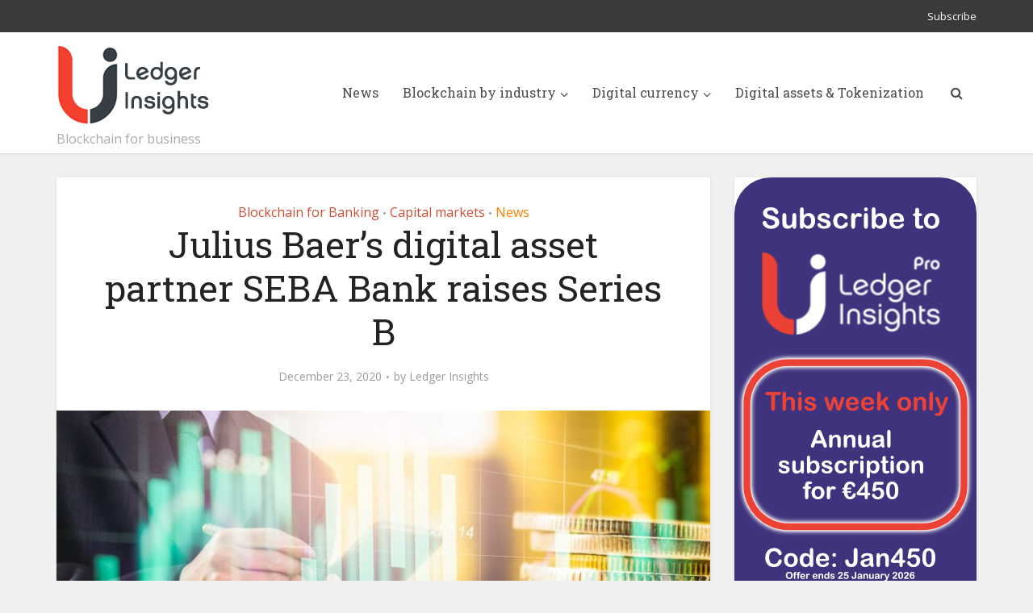

--- FILE ---
content_type: text/html; charset=UTF-8
request_url: https://www.ledgerinsights.com/julius-baer-digital-asset-partner-seba-bank-raises-series-b/
body_size: 14191
content:
<!DOCTYPE html>
<html lang="en-US" class="no-js no-svg">

<head>

<meta http-equiv="Content-Type" content="text/html; charset=UTF-8" />
<meta name="viewport" content="user-scalable=yes, width=device-width, initial-scale=1.0, maximum-scale=1, minimum-scale=1">
<link rel="profile" href="https://gmpg.org/xfn/11" />
<!-- Google Tag Manager -->
<script>(function(w,d,s,l,i){w[l]=w[l]||[];w[l].push({'gtm.start':
new Date().getTime(),event:'gtm.js'});var f=d.getElementsByTagName(s)[0],
j=d.createElement(s),dl=l!='dataLayer'?'&l='+l:'';j.async=true;j.src=
'https://www.googletagmanager.com/gtm.js?id='+i+dl;f.parentNode.insertBefore(j,f);
})(window,document,'script','dataLayer','GTM-W7SMZ5Q');</script>
<!-- End Google Tag Manager -->

<meta name='robots' content='index, follow, max-image-preview:large, max-snippet:-1, max-video-preview:-1' />

	<!-- This site is optimized with the Yoast SEO plugin v26.7 - https://yoast.com/wordpress/plugins/seo/ -->
	<title>Julius Baer&#039;s digital asset partner SEBA Bank raises Series B - Ledger Insights - blockchain for enterprise</title>
	<meta name="description" content="Yesterday Switzerland&#039;s SEBA Bank&nbsp;announced&nbsp;it had closed its Series B funding. The digital asset bank previously partnered with Swiss private" />
	<link rel="canonical" href="https://www.ledgerinsights.com/julius-baer-digital-asset-partner-seba-bank-raises-series-b/" />
	<meta property="og:locale" content="en_US" />
	<meta property="og:type" content="article" />
	<meta property="og:title" content="Julius Baer&#039;s digital asset partner SEBA Bank raises Series B - Ledger Insights - blockchain for enterprise" />
	<meta property="og:description" content="Yesterday Switzerland&#039;s SEBA Bank&nbsp;announced&nbsp;it had closed its Series B funding. The digital asset bank previously partnered with Swiss private" />
	<meta property="og:url" content="https://www.ledgerinsights.com/julius-baer-digital-asset-partner-seba-bank-raises-series-b/" />
	<meta property="og:site_name" content="Ledger Insights - blockchain for enterprise" />
	<meta property="article:published_time" content="2020-12-23T18:48:43+00:00" />
	<meta property="article:modified_time" content="2020-12-23T18:48:44+00:00" />
	<meta property="og:image" content="https://www.ledgerinsights.com/wp-content/uploads/2020/12/digital-assets.2.jpg" />
	<meta property="og:image:width" content="850" />
	<meta property="og:image:height" content="550" />
	<meta property="og:image:type" content="image/jpeg" />
	<meta name="author" content="Ledger Insights" />
	<meta name="twitter:card" content="summary_large_image" />
	<meta name="twitter:creator" content="@LedgerInsights" />
	<meta name="twitter:site" content="@LedgerInsights" />
	<meta name="twitter:label1" content="Written by" />
	<meta name="twitter:data1" content="Ledger Insights" />
	<meta name="twitter:label2" content="Est. reading time" />
	<meta name="twitter:data2" content="2 minutes" />
	<script type="application/ld+json" class="yoast-schema-graph">{"@context":"https://schema.org","@graph":[{"@type":"Article","@id":"https://www.ledgerinsights.com/julius-baer-digital-asset-partner-seba-bank-raises-series-b/#article","isPartOf":{"@id":"https://www.ledgerinsights.com/julius-baer-digital-asset-partner-seba-bank-raises-series-b/"},"author":{"name":"Ledger Insights","@id":"https://www.ledgerinsights.com/#/schema/person/4a0bc2226855b3c05bd4ac1f546a846c"},"headline":"Julius Baer&#8217;s digital asset partner SEBA Bank raises Series B","datePublished":"2020-12-23T18:48:43+00:00","dateModified":"2020-12-23T18:48:44+00:00","mainEntityOfPage":{"@id":"https://www.ledgerinsights.com/julius-baer-digital-asset-partner-seba-bank-raises-series-b/"},"wordCount":327,"publisher":{"@id":"https://www.ledgerinsights.com/#organization"},"image":{"@id":"https://www.ledgerinsights.com/julius-baer-digital-asset-partner-seba-bank-raises-series-b/#primaryimage"},"thumbnailUrl":"https://www.ledgerinsights.com/wp-content/uploads/2020/12/digital-assets.2.jpg","keywords":["digital assets","SEBA","Switzerland","tokenized shares","venture capital"],"articleSection":["Blockchain for Banking","Capital markets","News"],"inLanguage":"en-US","copyrightYear":"2020","copyrightHolder":{"@id":"https://www.ledgerinsights.com/#organization"}},{"@type":"WebPage","@id":"https://www.ledgerinsights.com/julius-baer-digital-asset-partner-seba-bank-raises-series-b/","url":"https://www.ledgerinsights.com/julius-baer-digital-asset-partner-seba-bank-raises-series-b/","name":"Julius Baer's digital asset partner SEBA Bank raises Series B - Ledger Insights - blockchain for enterprise","isPartOf":{"@id":"https://www.ledgerinsights.com/#website"},"primaryImageOfPage":{"@id":"https://www.ledgerinsights.com/julius-baer-digital-asset-partner-seba-bank-raises-series-b/#primaryimage"},"image":{"@id":"https://www.ledgerinsights.com/julius-baer-digital-asset-partner-seba-bank-raises-series-b/#primaryimage"},"thumbnailUrl":"https://www.ledgerinsights.com/wp-content/uploads/2020/12/digital-assets.2.jpg","datePublished":"2020-12-23T18:48:43+00:00","dateModified":"2020-12-23T18:48:44+00:00","description":"Yesterday Switzerland's SEBA Bank&nbsp;announced&nbsp;it had closed its Series B funding. The digital asset bank previously partnered with Swiss private","breadcrumb":{"@id":"https://www.ledgerinsights.com/julius-baer-digital-asset-partner-seba-bank-raises-series-b/#breadcrumb"},"inLanguage":"en-US","potentialAction":[{"@type":"ReadAction","target":["https://www.ledgerinsights.com/julius-baer-digital-asset-partner-seba-bank-raises-series-b/"]}]},{"@type":"ImageObject","inLanguage":"en-US","@id":"https://www.ledgerinsights.com/julius-baer-digital-asset-partner-seba-bank-raises-series-b/#primaryimage","url":"https://www.ledgerinsights.com/wp-content/uploads/2020/12/digital-assets.2.jpg","contentUrl":"https://www.ledgerinsights.com/wp-content/uploads/2020/12/digital-assets.2.jpg","width":850,"height":550,"caption":"digital assets"},{"@type":"BreadcrumbList","@id":"https://www.ledgerinsights.com/julius-baer-digital-asset-partner-seba-bank-raises-series-b/#breadcrumb","itemListElement":[{"@type":"ListItem","position":1,"name":"Home","item":"https://ledgerinsights.com/"},{"@type":"ListItem","position":2,"name":"News","item":"https://www.ledgerinsights.com/news/"},{"@type":"ListItem","position":3,"name":"Julius Baer&#8217;s digital asset partner SEBA Bank raises Series B"}]},{"@type":"WebSite","@id":"https://www.ledgerinsights.com/#website","url":"https://www.ledgerinsights.com/","name":"Ledger Insights - blockchain for enterprise","description":"Blockchain for business","publisher":{"@id":"https://www.ledgerinsights.com/#organization"},"potentialAction":[{"@type":"SearchAction","target":{"@type":"EntryPoint","urlTemplate":"https://www.ledgerinsights.com/?s={search_term_string}"},"query-input":{"@type":"PropertyValueSpecification","valueRequired":true,"valueName":"search_term_string"}}],"inLanguage":"en-US"},{"@type":"Organization","@id":"https://www.ledgerinsights.com/#organization","name":"Ledger Insights","url":"https://www.ledgerinsights.com/","logo":{"@type":"ImageObject","inLanguage":"en-US","@id":"https://www.ledgerinsights.com/#/schema/logo/image/","url":"https://www.ledgerinsights.com/wp-content/uploads/2018/01/LI-notagline2-1.png","contentUrl":"https://www.ledgerinsights.com/wp-content/uploads/2018/01/LI-notagline2-1.png","width":190,"height":100,"caption":"Ledger Insights"},"image":{"@id":"https://www.ledgerinsights.com/#/schema/logo/image/"},"sameAs":["https://x.com/LedgerInsights"]},{"@type":"Person","@id":"https://www.ledgerinsights.com/#/schema/person/4a0bc2226855b3c05bd4ac1f546a846c","name":"Ledger Insights","image":{"@type":"ImageObject","inLanguage":"en-US","@id":"https://www.ledgerinsights.com/#/schema/person/image/","url":"https://secure.gravatar.com/avatar/005e8ab43a67f9d24818de5b9d2c6b050159880f12b8f3e09a2e403ee86c2fc8?s=96&d=mm&r=g","contentUrl":"https://secure.gravatar.com/avatar/005e8ab43a67f9d24818de5b9d2c6b050159880f12b8f3e09a2e403ee86c2fc8?s=96&d=mm&r=g","caption":"Ledger Insights"},"url":"https://www.ledgerinsights.com/author/staff1/"}]}</script>
	<!-- / Yoast SEO plugin. -->


<link rel='dns-prefetch' href='//fonts.googleapis.com' />
<link rel="alternate" type="application/rss+xml" title="Ledger Insights - blockchain for enterprise &raquo; Feed" href="https://www.ledgerinsights.com/feed/" />
<link rel="alternate" type="application/rss+xml" title="Ledger Insights - blockchain for enterprise &raquo; Comments Feed" href="https://www.ledgerinsights.com/comments/feed/" />
<link rel="alternate" title="oEmbed (JSON)" type="application/json+oembed" href="https://www.ledgerinsights.com/wp-json/oembed/1.0/embed?url=https%3A%2F%2Fwww.ledgerinsights.com%2Fjulius-baer-digital-asset-partner-seba-bank-raises-series-b%2F" />
<link rel="alternate" title="oEmbed (XML)" type="text/xml+oembed" href="https://www.ledgerinsights.com/wp-json/oembed/1.0/embed?url=https%3A%2F%2Fwww.ledgerinsights.com%2Fjulius-baer-digital-asset-partner-seba-bank-raises-series-b%2F&#038;format=xml" />
<style id='wp-img-auto-sizes-contain-inline-css' type='text/css'>
img:is([sizes=auto i],[sizes^="auto," i]){contain-intrinsic-size:3000px 1500px}
/*# sourceURL=wp-img-auto-sizes-contain-inline-css */
</style>
<style id='wp-block-library-inline-css' type='text/css'>
:root{--wp-block-synced-color:#7a00df;--wp-block-synced-color--rgb:122,0,223;--wp-bound-block-color:var(--wp-block-synced-color);--wp-editor-canvas-background:#ddd;--wp-admin-theme-color:#007cba;--wp-admin-theme-color--rgb:0,124,186;--wp-admin-theme-color-darker-10:#006ba1;--wp-admin-theme-color-darker-10--rgb:0,107,160.5;--wp-admin-theme-color-darker-20:#005a87;--wp-admin-theme-color-darker-20--rgb:0,90,135;--wp-admin-border-width-focus:2px}@media (min-resolution:192dpi){:root{--wp-admin-border-width-focus:1.5px}}.wp-element-button{cursor:pointer}:root .has-very-light-gray-background-color{background-color:#eee}:root .has-very-dark-gray-background-color{background-color:#313131}:root .has-very-light-gray-color{color:#eee}:root .has-very-dark-gray-color{color:#313131}:root .has-vivid-green-cyan-to-vivid-cyan-blue-gradient-background{background:linear-gradient(135deg,#00d084,#0693e3)}:root .has-purple-crush-gradient-background{background:linear-gradient(135deg,#34e2e4,#4721fb 50%,#ab1dfe)}:root .has-hazy-dawn-gradient-background{background:linear-gradient(135deg,#faaca8,#dad0ec)}:root .has-subdued-olive-gradient-background{background:linear-gradient(135deg,#fafae1,#67a671)}:root .has-atomic-cream-gradient-background{background:linear-gradient(135deg,#fdd79a,#004a59)}:root .has-nightshade-gradient-background{background:linear-gradient(135deg,#330968,#31cdcf)}:root .has-midnight-gradient-background{background:linear-gradient(135deg,#020381,#2874fc)}:root{--wp--preset--font-size--normal:16px;--wp--preset--font-size--huge:42px}.has-regular-font-size{font-size:1em}.has-larger-font-size{font-size:2.625em}.has-normal-font-size{font-size:var(--wp--preset--font-size--normal)}.has-huge-font-size{font-size:var(--wp--preset--font-size--huge)}.has-text-align-center{text-align:center}.has-text-align-left{text-align:left}.has-text-align-right{text-align:right}.has-fit-text{white-space:nowrap!important}#end-resizable-editor-section{display:none}.aligncenter{clear:both}.items-justified-left{justify-content:flex-start}.items-justified-center{justify-content:center}.items-justified-right{justify-content:flex-end}.items-justified-space-between{justify-content:space-between}.screen-reader-text{border:0;clip-path:inset(50%);height:1px;margin:-1px;overflow:hidden;padding:0;position:absolute;width:1px;word-wrap:normal!important}.screen-reader-text:focus{background-color:#ddd;clip-path:none;color:#444;display:block;font-size:1em;height:auto;left:5px;line-height:normal;padding:15px 23px 14px;text-decoration:none;top:5px;width:auto;z-index:100000}html :where(.has-border-color){border-style:solid}html :where([style*=border-top-color]){border-top-style:solid}html :where([style*=border-right-color]){border-right-style:solid}html :where([style*=border-bottom-color]){border-bottom-style:solid}html :where([style*=border-left-color]){border-left-style:solid}html :where([style*=border-width]){border-style:solid}html :where([style*=border-top-width]){border-top-style:solid}html :where([style*=border-right-width]){border-right-style:solid}html :where([style*=border-bottom-width]){border-bottom-style:solid}html :where([style*=border-left-width]){border-left-style:solid}html :where(img[class*=wp-image-]){height:auto;max-width:100%}:where(figure){margin:0 0 1em}html :where(.is-position-sticky){--wp-admin--admin-bar--position-offset:var(--wp-admin--admin-bar--height,0px)}@media screen and (max-width:600px){html :where(.is-position-sticky){--wp-admin--admin-bar--position-offset:0px}}

/*# sourceURL=wp-block-library-inline-css */
</style><style id='wp-block-image-inline-css' type='text/css'>
.wp-block-image>a,.wp-block-image>figure>a{display:inline-block}.wp-block-image img{box-sizing:border-box;height:auto;max-width:100%;vertical-align:bottom}@media not (prefers-reduced-motion){.wp-block-image img.hide{visibility:hidden}.wp-block-image img.show{animation:show-content-image .4s}}.wp-block-image[style*=border-radius] img,.wp-block-image[style*=border-radius]>a{border-radius:inherit}.wp-block-image.has-custom-border img{box-sizing:border-box}.wp-block-image.aligncenter{text-align:center}.wp-block-image.alignfull>a,.wp-block-image.alignwide>a{width:100%}.wp-block-image.alignfull img,.wp-block-image.alignwide img{height:auto;width:100%}.wp-block-image .aligncenter,.wp-block-image .alignleft,.wp-block-image .alignright,.wp-block-image.aligncenter,.wp-block-image.alignleft,.wp-block-image.alignright{display:table}.wp-block-image .aligncenter>figcaption,.wp-block-image .alignleft>figcaption,.wp-block-image .alignright>figcaption,.wp-block-image.aligncenter>figcaption,.wp-block-image.alignleft>figcaption,.wp-block-image.alignright>figcaption{caption-side:bottom;display:table-caption}.wp-block-image .alignleft{float:left;margin:.5em 1em .5em 0}.wp-block-image .alignright{float:right;margin:.5em 0 .5em 1em}.wp-block-image .aligncenter{margin-left:auto;margin-right:auto}.wp-block-image :where(figcaption){margin-bottom:1em;margin-top:.5em}.wp-block-image.is-style-circle-mask img{border-radius:9999px}@supports ((-webkit-mask-image:none) or (mask-image:none)) or (-webkit-mask-image:none){.wp-block-image.is-style-circle-mask img{border-radius:0;-webkit-mask-image:url('data:image/svg+xml;utf8,<svg viewBox="0 0 100 100" xmlns="http://www.w3.org/2000/svg"><circle cx="50" cy="50" r="50"/></svg>');mask-image:url('data:image/svg+xml;utf8,<svg viewBox="0 0 100 100" xmlns="http://www.w3.org/2000/svg"><circle cx="50" cy="50" r="50"/></svg>');mask-mode:alpha;-webkit-mask-position:center;mask-position:center;-webkit-mask-repeat:no-repeat;mask-repeat:no-repeat;-webkit-mask-size:contain;mask-size:contain}}:root :where(.wp-block-image.is-style-rounded img,.wp-block-image .is-style-rounded img){border-radius:9999px}.wp-block-image figure{margin:0}.wp-lightbox-container{display:flex;flex-direction:column;position:relative}.wp-lightbox-container img{cursor:zoom-in}.wp-lightbox-container img:hover+button{opacity:1}.wp-lightbox-container button{align-items:center;backdrop-filter:blur(16px) saturate(180%);background-color:#5a5a5a40;border:none;border-radius:4px;cursor:zoom-in;display:flex;height:20px;justify-content:center;opacity:0;padding:0;position:absolute;right:16px;text-align:center;top:16px;width:20px;z-index:100}@media not (prefers-reduced-motion){.wp-lightbox-container button{transition:opacity .2s ease}}.wp-lightbox-container button:focus-visible{outline:3px auto #5a5a5a40;outline:3px auto -webkit-focus-ring-color;outline-offset:3px}.wp-lightbox-container button:hover{cursor:pointer;opacity:1}.wp-lightbox-container button:focus{opacity:1}.wp-lightbox-container button:focus,.wp-lightbox-container button:hover,.wp-lightbox-container button:not(:hover):not(:active):not(.has-background){background-color:#5a5a5a40;border:none}.wp-lightbox-overlay{box-sizing:border-box;cursor:zoom-out;height:100vh;left:0;overflow:hidden;position:fixed;top:0;visibility:hidden;width:100%;z-index:100000}.wp-lightbox-overlay .close-button{align-items:center;cursor:pointer;display:flex;justify-content:center;min-height:40px;min-width:40px;padding:0;position:absolute;right:calc(env(safe-area-inset-right) + 16px);top:calc(env(safe-area-inset-top) + 16px);z-index:5000000}.wp-lightbox-overlay .close-button:focus,.wp-lightbox-overlay .close-button:hover,.wp-lightbox-overlay .close-button:not(:hover):not(:active):not(.has-background){background:none;border:none}.wp-lightbox-overlay .lightbox-image-container{height:var(--wp--lightbox-container-height);left:50%;overflow:hidden;position:absolute;top:50%;transform:translate(-50%,-50%);transform-origin:top left;width:var(--wp--lightbox-container-width);z-index:9999999999}.wp-lightbox-overlay .wp-block-image{align-items:center;box-sizing:border-box;display:flex;height:100%;justify-content:center;margin:0;position:relative;transform-origin:0 0;width:100%;z-index:3000000}.wp-lightbox-overlay .wp-block-image img{height:var(--wp--lightbox-image-height);min-height:var(--wp--lightbox-image-height);min-width:var(--wp--lightbox-image-width);width:var(--wp--lightbox-image-width)}.wp-lightbox-overlay .wp-block-image figcaption{display:none}.wp-lightbox-overlay button{background:none;border:none}.wp-lightbox-overlay .scrim{background-color:#fff;height:100%;opacity:.9;position:absolute;width:100%;z-index:2000000}.wp-lightbox-overlay.active{visibility:visible}@media not (prefers-reduced-motion){.wp-lightbox-overlay.active{animation:turn-on-visibility .25s both}.wp-lightbox-overlay.active img{animation:turn-on-visibility .35s both}.wp-lightbox-overlay.show-closing-animation:not(.active){animation:turn-off-visibility .35s both}.wp-lightbox-overlay.show-closing-animation:not(.active) img{animation:turn-off-visibility .25s both}.wp-lightbox-overlay.zoom.active{animation:none;opacity:1;visibility:visible}.wp-lightbox-overlay.zoom.active .lightbox-image-container{animation:lightbox-zoom-in .4s}.wp-lightbox-overlay.zoom.active .lightbox-image-container img{animation:none}.wp-lightbox-overlay.zoom.active .scrim{animation:turn-on-visibility .4s forwards}.wp-lightbox-overlay.zoom.show-closing-animation:not(.active){animation:none}.wp-lightbox-overlay.zoom.show-closing-animation:not(.active) .lightbox-image-container{animation:lightbox-zoom-out .4s}.wp-lightbox-overlay.zoom.show-closing-animation:not(.active) .lightbox-image-container img{animation:none}.wp-lightbox-overlay.zoom.show-closing-animation:not(.active) .scrim{animation:turn-off-visibility .4s forwards}}@keyframes show-content-image{0%{visibility:hidden}99%{visibility:hidden}to{visibility:visible}}@keyframes turn-on-visibility{0%{opacity:0}to{opacity:1}}@keyframes turn-off-visibility{0%{opacity:1;visibility:visible}99%{opacity:0;visibility:visible}to{opacity:0;visibility:hidden}}@keyframes lightbox-zoom-in{0%{transform:translate(calc((-100vw + var(--wp--lightbox-scrollbar-width))/2 + var(--wp--lightbox-initial-left-position)),calc(-50vh + var(--wp--lightbox-initial-top-position))) scale(var(--wp--lightbox-scale))}to{transform:translate(-50%,-50%) scale(1)}}@keyframes lightbox-zoom-out{0%{transform:translate(-50%,-50%) scale(1);visibility:visible}99%{visibility:visible}to{transform:translate(calc((-100vw + var(--wp--lightbox-scrollbar-width))/2 + var(--wp--lightbox-initial-left-position)),calc(-50vh + var(--wp--lightbox-initial-top-position))) scale(var(--wp--lightbox-scale));visibility:hidden}}
/*# sourceURL=https://www.ledgerinsights.com/wp-includes/blocks/image/style.min.css */
</style>
<style id='wp-block-columns-inline-css' type='text/css'>
.wp-block-columns{box-sizing:border-box;display:flex;flex-wrap:wrap!important}@media (min-width:782px){.wp-block-columns{flex-wrap:nowrap!important}}.wp-block-columns{align-items:normal!important}.wp-block-columns.are-vertically-aligned-top{align-items:flex-start}.wp-block-columns.are-vertically-aligned-center{align-items:center}.wp-block-columns.are-vertically-aligned-bottom{align-items:flex-end}@media (max-width:781px){.wp-block-columns:not(.is-not-stacked-on-mobile)>.wp-block-column{flex-basis:100%!important}}@media (min-width:782px){.wp-block-columns:not(.is-not-stacked-on-mobile)>.wp-block-column{flex-basis:0;flex-grow:1}.wp-block-columns:not(.is-not-stacked-on-mobile)>.wp-block-column[style*=flex-basis]{flex-grow:0}}.wp-block-columns.is-not-stacked-on-mobile{flex-wrap:nowrap!important}.wp-block-columns.is-not-stacked-on-mobile>.wp-block-column{flex-basis:0;flex-grow:1}.wp-block-columns.is-not-stacked-on-mobile>.wp-block-column[style*=flex-basis]{flex-grow:0}:where(.wp-block-columns){margin-bottom:1.75em}:where(.wp-block-columns.has-background){padding:1.25em 2.375em}.wp-block-column{flex-grow:1;min-width:0;overflow-wrap:break-word;word-break:break-word}.wp-block-column.is-vertically-aligned-top{align-self:flex-start}.wp-block-column.is-vertically-aligned-center{align-self:center}.wp-block-column.is-vertically-aligned-bottom{align-self:flex-end}.wp-block-column.is-vertically-aligned-stretch{align-self:stretch}.wp-block-column.is-vertically-aligned-bottom,.wp-block-column.is-vertically-aligned-center,.wp-block-column.is-vertically-aligned-top{width:100%}
/*# sourceURL=https://www.ledgerinsights.com/wp-includes/blocks/columns/style.min.css */
</style>
<style id='wp-block-paragraph-inline-css' type='text/css'>
.is-small-text{font-size:.875em}.is-regular-text{font-size:1em}.is-large-text{font-size:2.25em}.is-larger-text{font-size:3em}.has-drop-cap:not(:focus):first-letter{float:left;font-size:8.4em;font-style:normal;font-weight:100;line-height:.68;margin:.05em .1em 0 0;text-transform:uppercase}body.rtl .has-drop-cap:not(:focus):first-letter{float:none;margin-left:.1em}p.has-drop-cap.has-background{overflow:hidden}:root :where(p.has-background){padding:1.25em 2.375em}:where(p.has-text-color:not(.has-link-color)) a{color:inherit}p.has-text-align-left[style*="writing-mode:vertical-lr"],p.has-text-align-right[style*="writing-mode:vertical-rl"]{rotate:180deg}
/*# sourceURL=https://www.ledgerinsights.com/wp-includes/blocks/paragraph/style.min.css */
</style>
<style id='global-styles-inline-css' type='text/css'>
:root{--wp--preset--aspect-ratio--square: 1;--wp--preset--aspect-ratio--4-3: 4/3;--wp--preset--aspect-ratio--3-4: 3/4;--wp--preset--aspect-ratio--3-2: 3/2;--wp--preset--aspect-ratio--2-3: 2/3;--wp--preset--aspect-ratio--16-9: 16/9;--wp--preset--aspect-ratio--9-16: 9/16;--wp--preset--color--black: #000000;--wp--preset--color--cyan-bluish-gray: #abb8c3;--wp--preset--color--white: #ffffff;--wp--preset--color--pale-pink: #f78da7;--wp--preset--color--vivid-red: #cf2e2e;--wp--preset--color--luminous-vivid-orange: #ff6900;--wp--preset--color--luminous-vivid-amber: #fcb900;--wp--preset--color--light-green-cyan: #7bdcb5;--wp--preset--color--vivid-green-cyan: #00d084;--wp--preset--color--pale-cyan-blue: #8ed1fc;--wp--preset--color--vivid-cyan-blue: #0693e3;--wp--preset--color--vivid-purple: #9b51e0;--wp--preset--color--vce-acc: #cf4d35;--wp--preset--color--vce-meta: #9b9b9b;--wp--preset--color--vce-txt: #444444;--wp--preset--color--vce-bg: #ffffff;--wp--preset--color--vce-cat-0: ;--wp--preset--color--vce-cat-41: #ff7f00;--wp--preset--color--vce-cat-42: #a8006d;--wp--preset--color--vce-cat-43: #900c3e;--wp--preset--color--vce-cat-7: #ffc300;--wp--preset--color--vce-cat-44: #f4402f;--wp--preset--color--vce-cat-45: #f4402f;--wp--preset--color--vce-cat-46: #c70039;--wp--preset--color--vce-cat-47: #900c3e;--wp--preset--gradient--vivid-cyan-blue-to-vivid-purple: linear-gradient(135deg,rgb(6,147,227) 0%,rgb(155,81,224) 100%);--wp--preset--gradient--light-green-cyan-to-vivid-green-cyan: linear-gradient(135deg,rgb(122,220,180) 0%,rgb(0,208,130) 100%);--wp--preset--gradient--luminous-vivid-amber-to-luminous-vivid-orange: linear-gradient(135deg,rgb(252,185,0) 0%,rgb(255,105,0) 100%);--wp--preset--gradient--luminous-vivid-orange-to-vivid-red: linear-gradient(135deg,rgb(255,105,0) 0%,rgb(207,46,46) 100%);--wp--preset--gradient--very-light-gray-to-cyan-bluish-gray: linear-gradient(135deg,rgb(238,238,238) 0%,rgb(169,184,195) 100%);--wp--preset--gradient--cool-to-warm-spectrum: linear-gradient(135deg,rgb(74,234,220) 0%,rgb(151,120,209) 20%,rgb(207,42,186) 40%,rgb(238,44,130) 60%,rgb(251,105,98) 80%,rgb(254,248,76) 100%);--wp--preset--gradient--blush-light-purple: linear-gradient(135deg,rgb(255,206,236) 0%,rgb(152,150,240) 100%);--wp--preset--gradient--blush-bordeaux: linear-gradient(135deg,rgb(254,205,165) 0%,rgb(254,45,45) 50%,rgb(107,0,62) 100%);--wp--preset--gradient--luminous-dusk: linear-gradient(135deg,rgb(255,203,112) 0%,rgb(199,81,192) 50%,rgb(65,88,208) 100%);--wp--preset--gradient--pale-ocean: linear-gradient(135deg,rgb(255,245,203) 0%,rgb(182,227,212) 50%,rgb(51,167,181) 100%);--wp--preset--gradient--electric-grass: linear-gradient(135deg,rgb(202,248,128) 0%,rgb(113,206,126) 100%);--wp--preset--gradient--midnight: linear-gradient(135deg,rgb(2,3,129) 0%,rgb(40,116,252) 100%);--wp--preset--font-size--small: 13px;--wp--preset--font-size--medium: 20px;--wp--preset--font-size--large: 21px;--wp--preset--font-size--x-large: 42px;--wp--preset--font-size--normal: 16px;--wp--preset--font-size--huge: 28px;--wp--preset--spacing--20: 0.44rem;--wp--preset--spacing--30: 0.67rem;--wp--preset--spacing--40: 1rem;--wp--preset--spacing--50: 1.5rem;--wp--preset--spacing--60: 2.25rem;--wp--preset--spacing--70: 3.38rem;--wp--preset--spacing--80: 5.06rem;--wp--preset--shadow--natural: 6px 6px 9px rgba(0, 0, 0, 0.2);--wp--preset--shadow--deep: 12px 12px 50px rgba(0, 0, 0, 0.4);--wp--preset--shadow--sharp: 6px 6px 0px rgba(0, 0, 0, 0.2);--wp--preset--shadow--outlined: 6px 6px 0px -3px rgb(255, 255, 255), 6px 6px rgb(0, 0, 0);--wp--preset--shadow--crisp: 6px 6px 0px rgb(0, 0, 0);}:root :where(.is-layout-flow) > :first-child{margin-block-start: 0;}:root :where(.is-layout-flow) > :last-child{margin-block-end: 0;}:root :where(.is-layout-flow) > *{margin-block-start: 24px;margin-block-end: 0;}:root :where(.is-layout-constrained) > :first-child{margin-block-start: 0;}:root :where(.is-layout-constrained) > :last-child{margin-block-end: 0;}:root :where(.is-layout-constrained) > *{margin-block-start: 24px;margin-block-end: 0;}:root :where(.is-layout-flex){gap: 24px;}:root :where(.is-layout-grid){gap: 24px;}body .is-layout-flex{display: flex;}.is-layout-flex{flex-wrap: wrap;align-items: center;}.is-layout-flex > :is(*, div){margin: 0;}body .is-layout-grid{display: grid;}.is-layout-grid > :is(*, div){margin: 0;}.has-black-color{color: var(--wp--preset--color--black) !important;}.has-cyan-bluish-gray-color{color: var(--wp--preset--color--cyan-bluish-gray) !important;}.has-white-color{color: var(--wp--preset--color--white) !important;}.has-pale-pink-color{color: var(--wp--preset--color--pale-pink) !important;}.has-vivid-red-color{color: var(--wp--preset--color--vivid-red) !important;}.has-luminous-vivid-orange-color{color: var(--wp--preset--color--luminous-vivid-orange) !important;}.has-luminous-vivid-amber-color{color: var(--wp--preset--color--luminous-vivid-amber) !important;}.has-light-green-cyan-color{color: var(--wp--preset--color--light-green-cyan) !important;}.has-vivid-green-cyan-color{color: var(--wp--preset--color--vivid-green-cyan) !important;}.has-pale-cyan-blue-color{color: var(--wp--preset--color--pale-cyan-blue) !important;}.has-vivid-cyan-blue-color{color: var(--wp--preset--color--vivid-cyan-blue) !important;}.has-vivid-purple-color{color: var(--wp--preset--color--vivid-purple) !important;}.has-vce-acc-color{color: var(--wp--preset--color--vce-acc) !important;}.has-vce-meta-color{color: var(--wp--preset--color--vce-meta) !important;}.has-vce-txt-color{color: var(--wp--preset--color--vce-txt) !important;}.has-vce-bg-color{color: var(--wp--preset--color--vce-bg) !important;}.has-vce-cat-0-color{color: var(--wp--preset--color--vce-cat-0) !important;}.has-vce-cat-41-color{color: var(--wp--preset--color--vce-cat-41) !important;}.has-vce-cat-42-color{color: var(--wp--preset--color--vce-cat-42) !important;}.has-vce-cat-43-color{color: var(--wp--preset--color--vce-cat-43) !important;}.has-vce-cat-7-color{color: var(--wp--preset--color--vce-cat-7) !important;}.has-vce-cat-44-color{color: var(--wp--preset--color--vce-cat-44) !important;}.has-vce-cat-45-color{color: var(--wp--preset--color--vce-cat-45) !important;}.has-vce-cat-46-color{color: var(--wp--preset--color--vce-cat-46) !important;}.has-vce-cat-47-color{color: var(--wp--preset--color--vce-cat-47) !important;}.has-black-background-color{background-color: var(--wp--preset--color--black) !important;}.has-cyan-bluish-gray-background-color{background-color: var(--wp--preset--color--cyan-bluish-gray) !important;}.has-white-background-color{background-color: var(--wp--preset--color--white) !important;}.has-pale-pink-background-color{background-color: var(--wp--preset--color--pale-pink) !important;}.has-vivid-red-background-color{background-color: var(--wp--preset--color--vivid-red) !important;}.has-luminous-vivid-orange-background-color{background-color: var(--wp--preset--color--luminous-vivid-orange) !important;}.has-luminous-vivid-amber-background-color{background-color: var(--wp--preset--color--luminous-vivid-amber) !important;}.has-light-green-cyan-background-color{background-color: var(--wp--preset--color--light-green-cyan) !important;}.has-vivid-green-cyan-background-color{background-color: var(--wp--preset--color--vivid-green-cyan) !important;}.has-pale-cyan-blue-background-color{background-color: var(--wp--preset--color--pale-cyan-blue) !important;}.has-vivid-cyan-blue-background-color{background-color: var(--wp--preset--color--vivid-cyan-blue) !important;}.has-vivid-purple-background-color{background-color: var(--wp--preset--color--vivid-purple) !important;}.has-vce-acc-background-color{background-color: var(--wp--preset--color--vce-acc) !important;}.has-vce-meta-background-color{background-color: var(--wp--preset--color--vce-meta) !important;}.has-vce-txt-background-color{background-color: var(--wp--preset--color--vce-txt) !important;}.has-vce-bg-background-color{background-color: var(--wp--preset--color--vce-bg) !important;}.has-vce-cat-0-background-color{background-color: var(--wp--preset--color--vce-cat-0) !important;}.has-vce-cat-41-background-color{background-color: var(--wp--preset--color--vce-cat-41) !important;}.has-vce-cat-42-background-color{background-color: var(--wp--preset--color--vce-cat-42) !important;}.has-vce-cat-43-background-color{background-color: var(--wp--preset--color--vce-cat-43) !important;}.has-vce-cat-7-background-color{background-color: var(--wp--preset--color--vce-cat-7) !important;}.has-vce-cat-44-background-color{background-color: var(--wp--preset--color--vce-cat-44) !important;}.has-vce-cat-45-background-color{background-color: var(--wp--preset--color--vce-cat-45) !important;}.has-vce-cat-46-background-color{background-color: var(--wp--preset--color--vce-cat-46) !important;}.has-vce-cat-47-background-color{background-color: var(--wp--preset--color--vce-cat-47) !important;}.has-black-border-color{border-color: var(--wp--preset--color--black) !important;}.has-cyan-bluish-gray-border-color{border-color: var(--wp--preset--color--cyan-bluish-gray) !important;}.has-white-border-color{border-color: var(--wp--preset--color--white) !important;}.has-pale-pink-border-color{border-color: var(--wp--preset--color--pale-pink) !important;}.has-vivid-red-border-color{border-color: var(--wp--preset--color--vivid-red) !important;}.has-luminous-vivid-orange-border-color{border-color: var(--wp--preset--color--luminous-vivid-orange) !important;}.has-luminous-vivid-amber-border-color{border-color: var(--wp--preset--color--luminous-vivid-amber) !important;}.has-light-green-cyan-border-color{border-color: var(--wp--preset--color--light-green-cyan) !important;}.has-vivid-green-cyan-border-color{border-color: var(--wp--preset--color--vivid-green-cyan) !important;}.has-pale-cyan-blue-border-color{border-color: var(--wp--preset--color--pale-cyan-blue) !important;}.has-vivid-cyan-blue-border-color{border-color: var(--wp--preset--color--vivid-cyan-blue) !important;}.has-vivid-purple-border-color{border-color: var(--wp--preset--color--vivid-purple) !important;}.has-vce-acc-border-color{border-color: var(--wp--preset--color--vce-acc) !important;}.has-vce-meta-border-color{border-color: var(--wp--preset--color--vce-meta) !important;}.has-vce-txt-border-color{border-color: var(--wp--preset--color--vce-txt) !important;}.has-vce-bg-border-color{border-color: var(--wp--preset--color--vce-bg) !important;}.has-vce-cat-0-border-color{border-color: var(--wp--preset--color--vce-cat-0) !important;}.has-vce-cat-41-border-color{border-color: var(--wp--preset--color--vce-cat-41) !important;}.has-vce-cat-42-border-color{border-color: var(--wp--preset--color--vce-cat-42) !important;}.has-vce-cat-43-border-color{border-color: var(--wp--preset--color--vce-cat-43) !important;}.has-vce-cat-7-border-color{border-color: var(--wp--preset--color--vce-cat-7) !important;}.has-vce-cat-44-border-color{border-color: var(--wp--preset--color--vce-cat-44) !important;}.has-vce-cat-45-border-color{border-color: var(--wp--preset--color--vce-cat-45) !important;}.has-vce-cat-46-border-color{border-color: var(--wp--preset--color--vce-cat-46) !important;}.has-vce-cat-47-border-color{border-color: var(--wp--preset--color--vce-cat-47) !important;}.has-vivid-cyan-blue-to-vivid-purple-gradient-background{background: var(--wp--preset--gradient--vivid-cyan-blue-to-vivid-purple) !important;}.has-light-green-cyan-to-vivid-green-cyan-gradient-background{background: var(--wp--preset--gradient--light-green-cyan-to-vivid-green-cyan) !important;}.has-luminous-vivid-amber-to-luminous-vivid-orange-gradient-background{background: var(--wp--preset--gradient--luminous-vivid-amber-to-luminous-vivid-orange) !important;}.has-luminous-vivid-orange-to-vivid-red-gradient-background{background: var(--wp--preset--gradient--luminous-vivid-orange-to-vivid-red) !important;}.has-very-light-gray-to-cyan-bluish-gray-gradient-background{background: var(--wp--preset--gradient--very-light-gray-to-cyan-bluish-gray) !important;}.has-cool-to-warm-spectrum-gradient-background{background: var(--wp--preset--gradient--cool-to-warm-spectrum) !important;}.has-blush-light-purple-gradient-background{background: var(--wp--preset--gradient--blush-light-purple) !important;}.has-blush-bordeaux-gradient-background{background: var(--wp--preset--gradient--blush-bordeaux) !important;}.has-luminous-dusk-gradient-background{background: var(--wp--preset--gradient--luminous-dusk) !important;}.has-pale-ocean-gradient-background{background: var(--wp--preset--gradient--pale-ocean) !important;}.has-electric-grass-gradient-background{background: var(--wp--preset--gradient--electric-grass) !important;}.has-midnight-gradient-background{background: var(--wp--preset--gradient--midnight) !important;}.has-small-font-size{font-size: var(--wp--preset--font-size--small) !important;}.has-medium-font-size{font-size: var(--wp--preset--font-size--medium) !important;}.has-large-font-size{font-size: var(--wp--preset--font-size--large) !important;}.has-x-large-font-size{font-size: var(--wp--preset--font-size--x-large) !important;}.has-normal-font-size{font-size: var(--wp--preset--font-size--normal) !important;}.has-huge-font-size{font-size: var(--wp--preset--font-size--huge) !important;}
/*# sourceURL=global-styles-inline-css */
</style>
<style id='core-block-supports-inline-css' type='text/css'>
.wp-container-core-columns-is-layout-be592af6{flex-wrap:nowrap;}.wp-container-core-columns-is-layout-28f84493{flex-wrap:nowrap;}
/*# sourceURL=core-block-supports-inline-css */
</style>

<style id='classic-theme-styles-inline-css' type='text/css'>
/*! This file is auto-generated */
.wp-block-button__link{color:#fff;background-color:#32373c;border-radius:9999px;box-shadow:none;text-decoration:none;padding:calc(.667em + 2px) calc(1.333em + 2px);font-size:1.125em}.wp-block-file__button{background:#32373c;color:#fff;text-decoration:none}
/*# sourceURL=/wp-includes/css/classic-themes.min.css */
</style>
<link rel='stylesheet' id='wpo_min-header-0-css' href='https://www.ledgerinsights.com/wp-content/cache/wpo-minify/1768818440/assets/wpo-minify-header-a6e34618.min.css' type='text/css' media='all' />
<script type="text/javascript" src="https://www.ledgerinsights.com/wp-content/cache/wpo-minify/1768818440/assets/wpo-minify-header-7baf0e53.min.js" id="wpo_min-header-0-js"></script>
<link rel="https://api.w.org/" href="https://www.ledgerinsights.com/wp-json/" /><link rel="alternate" title="JSON" type="application/json" href="https://www.ledgerinsights.com/wp-json/wp/v2/posts/16385" />
<link rel='shortlink' href='https://www.ledgerinsights.com/?p=16385' />
<meta name="generator" content="Redux 4.5.10" /><style>
        .content-gate a:hover {
            transform: translateY(-2px);
            transition: all 0.3s ease;
        }
        @media (max-width: 768px) {
            .content-gate {
                padding: 20px !important;
                margin: 15px 0 !important;
            }
            .content-gate a {
                display: block !important;
                margin: 10px 0 !important;
            }
        }
        </style><link rel="icon" href="https://www.ledgerinsights.com/wp-content/uploads/2025/10/LI-logo-favicon-red-150x150.png" sizes="32x32" />
<link rel="icon" href="https://www.ledgerinsights.com/wp-content/uploads/2025/10/LI-logo-favicon-red-300x300.png" sizes="192x192" />
<link rel="apple-touch-icon" href="https://www.ledgerinsights.com/wp-content/uploads/2025/10/LI-logo-favicon-red-300x300.png" />
<meta name="msapplication-TileImage" content="https://www.ledgerinsights.com/wp-content/uploads/2025/10/LI-logo-favicon-red-300x300.png" />
</head>

<body class="wp-singular post-template-default single single-post postid-16385 single-format-standard wp-embed-responsive wp-theme-voice wp-child-theme-voice-child vce-sid-right voice-v_3_0_3 voice-child">

<!-- Google Tag Manager (noscript) -->
<noscript><iframe src="https://www.googletagmanager.com/ns.html?id=GTM-W7SMZ5Q"
height="0" width="0" style="display:none;visibility:hidden"></iframe></noscript>
<!-- End Google Tag Manager (noscript) -->


<div id="vce-main">

<header id="header" class="main-header">
	<div class="top-header">
	<div class="container">

				
					<div class="vce-wrap-right">
					<ul id="vce_top_navigation_menu" class="top-nav-menu"><li id="menu-item-40745" class="menu-item menu-item-type-custom menu-item-object-custom menu-item-40745"><a href="https://pro.ledgerinsights.com/pricing/">Subscribe</a></li>
</ul>			</div>
		
		


	</div>
</div><div class="container header-main-area header-3-wrapper">	
		<div class="vce-res-nav">
	<a class="vce-responsive-nav" href="#sidr-main"><i class="fa fa-bars"></i></a>
</div>
<div class="site-branding">
	<span class="site-title"><a href="https://www.ledgerinsights.com/" rel="home" class="has-logo"><picture class="vce-logo"><source media="(min-width: 1024px)" srcset="https://www.ledgerinsights.com/wp-content/uploads/2018/01/LI-notagline2-1.png"><source srcset="https://www.ledgerinsights.com/wp-content/uploads/2018/01/LI-notagline2-1.png"><img src="https://www.ledgerinsights.com/wp-content/uploads/2018/01/LI-notagline2-1.png" alt="Ledger Insights - blockchain for enterprise"></picture></a></span><span class="site-description">Blockchain for business</span></div>
		<nav id="site-navigation" class="main-navigation" role="navigation">
	<ul id="vce_main_navigation_menu" class="nav-menu"><li id="menu-item-748" class="menu-item menu-item-type-taxonomy menu-item-object-category current-post-ancestor current-menu-parent current-post-parent menu-item-748 vce-cat-41"><a href="https://www.ledgerinsights.com/category/news/">News</a><li id="menu-item-562" class="menu-item menu-item-type-taxonomy menu-item-object-category current-post-ancestor menu-item-has-children menu-item-562 vce-cat-46"><a href="https://www.ledgerinsights.com/category/industries/">Blockchain by industry</a>
<ul class="sub-menu">
	<li id="menu-item-1020" class="menu-item menu-item-type-taxonomy menu-item-object-category menu-item-1020 vce-cat-201"><a href="https://www.ledgerinsights.com/category/industries/advertising/">Advertising</a>	<li id="menu-item-702" class="menu-item menu-item-type-taxonomy menu-item-object-category menu-item-702 vce-cat-105"><a href="https://www.ledgerinsights.com/category/industries/auto/">Auto</a>	<li id="menu-item-745" class="menu-item menu-item-type-taxonomy menu-item-object-category current-post-ancestor current-menu-parent current-post-parent menu-item-745 vce-cat-54"><a href="https://www.ledgerinsights.com/category/industries/blockchain-for-banking/">Blockchain for Banking</a>	<li id="menu-item-701" class="menu-item menu-item-type-taxonomy menu-item-object-category current-post-ancestor current-menu-parent current-post-parent menu-item-701 vce-cat-53"><a href="https://www.ledgerinsights.com/category/industries/investment-trading-funds/">Capital markets</a>	<li id="menu-item-1021" class="menu-item menu-item-type-taxonomy menu-item-object-category menu-item-1021 vce-cat-52"><a href="https://www.ledgerinsights.com/category/industries/energy/">Energy</a>	<li id="menu-item-15899" class="menu-item menu-item-type-taxonomy menu-item-object-category menu-item-15899 vce-cat-3900"><a href="https://www.ledgerinsights.com/category/industries/government/">Government</a>	<li id="menu-item-2481" class="menu-item menu-item-type-post_type menu-item-object-page menu-item-2481"><a href="https://www.ledgerinsights.com/blockchain-health/">Health</a>	<li id="menu-item-15900" class="menu-item menu-item-type-taxonomy menu-item-object-category menu-item-15900 vce-cat-3901"><a href="https://www.ledgerinsights.com/category/industries/blockchain-identity/">Identity</a>	<li id="menu-item-1094" class="menu-item menu-item-type-post_type menu-item-object-page menu-item-1094"><a href="https://www.ledgerinsights.com/blockchain-insurance/">Insurance</a>	<li id="menu-item-1750" class="menu-item menu-item-type-taxonomy menu-item-object-category menu-item-1750 vce-cat-512"><a href="https://www.ledgerinsights.com/category/industries/legal-ip/">Legal and IP</a>	<li id="menu-item-5813" class="menu-item menu-item-type-taxonomy menu-item-object-category menu-item-5813 vce-cat-55"><a href="https://www.ledgerinsights.com/category/industries/real-estate/">Real estate</a>	<li id="menu-item-1602" class="menu-item menu-item-type-taxonomy menu-item-object-category menu-item-1602 vce-cat-368"><a href="https://www.ledgerinsights.com/category/industries/retail-industries/">Retail</a>	<li id="menu-item-1443" class="menu-item menu-item-type-post_type menu-item-object-page menu-item-1443"><a href="https://www.ledgerinsights.com/blockchain-supply-chain-logistics/">Supply chain</a>	<li id="menu-item-1601" class="menu-item menu-item-type-taxonomy menu-item-object-category menu-item-1601 vce-cat-115"><a href="https://www.ledgerinsights.com/category/industries/technology-media-telecoms/">Tech-Media-Telecom</a>	<li id="menu-item-1168" class="menu-item menu-item-type-taxonomy menu-item-object-category menu-item-1168 vce-cat-195"><a href="https://www.ledgerinsights.com/category/industries/travel/">Travel &amp; mobility</a></ul>
<li id="menu-item-31087" class="menu-item menu-item-type-custom menu-item-object-custom menu-item-has-children menu-item-31087"><a>Digital currency</a>
<ul class="sub-menu">
	<li id="menu-item-31088" class="menu-item menu-item-type-post_type menu-item-object-page menu-item-31088"><a href="https://www.ledgerinsights.com/cbdc/">CBDC</a>	<li id="menu-item-31089" class="menu-item menu-item-type-post_type menu-item-object-page menu-item-31089"><a href="https://www.ledgerinsights.com/tokenized-deposits/">Tokenized deposits</a>	<li id="menu-item-31090" class="menu-item menu-item-type-post_type menu-item-object-page menu-item-31090"><a href="https://www.ledgerinsights.com/stablecoins/">Stablecoins</a></ul>
<li id="menu-item-31086" class="menu-item menu-item-type-post_type menu-item-object-page menu-item-31086"><a href="https://www.ledgerinsights.com/tokenization/">Digital assets &#038; Tokenization</a><li class="search-header-wrap"><a class="search_header" href="javascript:void(0)"><i class="fa fa-search"></i></a><ul class="search-header-form-ul"><li><form class="vce-search-form" action="https://www.ledgerinsights.com/" method="get">
	<input name="s" class="vce-search-input" size="20" type="text" value="Type here to search..." onfocus="(this.value == 'Type here to search...') && (this.value = '')" onblur="(this.value == '') && (this.value = 'Type here to search...')" placeholder="Type here to search..." />
		<button type="submit" class="vce-search-submit"><i class="fa fa-search"></i></button> 
</form></li></ul></li></ul></nav></div></header>

	<div id="sticky_header" class="header-sticky">
	<div class="container">
		<div class="vce-res-nav">
	<a class="vce-responsive-nav" href="#sidr-main"><i class="fa fa-bars"></i></a>
</div>
<div class="site-branding">
	<span class="site-title"><a href="https://www.ledgerinsights.com/" rel="home" class="has-logo"><picture class="vce-logo"><source media="(min-width: 1024px)" srcset="https://www.ledgerinsights.com/wp-content/uploads/2018/01/LI-notagline2-1.png"><source srcset="https://www.ledgerinsights.com/wp-content/uploads/2018/01/LI-notagline2-1.png"><img src="https://www.ledgerinsights.com/wp-content/uploads/2018/01/LI-notagline2-1.png" alt="Ledger Insights - blockchain for enterprise"></picture></a></span></div>		<nav id="site-navigation" class="main-navigation" role="navigation">
		<ul id="vce_main_navigation_menu" class="nav-menu"><li class="menu-item menu-item-type-taxonomy menu-item-object-category current-post-ancestor current-menu-parent current-post-parent menu-item-748 vce-cat-41"><a href="https://www.ledgerinsights.com/category/news/">News</a><li class="menu-item menu-item-type-taxonomy menu-item-object-category current-post-ancestor menu-item-has-children menu-item-562 vce-cat-46"><a href="https://www.ledgerinsights.com/category/industries/">Blockchain by industry</a>
<ul class="sub-menu">
	<li class="menu-item menu-item-type-taxonomy menu-item-object-category menu-item-1020 vce-cat-201"><a href="https://www.ledgerinsights.com/category/industries/advertising/">Advertising</a>	<li class="menu-item menu-item-type-taxonomy menu-item-object-category menu-item-702 vce-cat-105"><a href="https://www.ledgerinsights.com/category/industries/auto/">Auto</a>	<li class="menu-item menu-item-type-taxonomy menu-item-object-category current-post-ancestor current-menu-parent current-post-parent menu-item-745 vce-cat-54"><a href="https://www.ledgerinsights.com/category/industries/blockchain-for-banking/">Blockchain for Banking</a>	<li class="menu-item menu-item-type-taxonomy menu-item-object-category current-post-ancestor current-menu-parent current-post-parent menu-item-701 vce-cat-53"><a href="https://www.ledgerinsights.com/category/industries/investment-trading-funds/">Capital markets</a>	<li class="menu-item menu-item-type-taxonomy menu-item-object-category menu-item-1021 vce-cat-52"><a href="https://www.ledgerinsights.com/category/industries/energy/">Energy</a>	<li class="menu-item menu-item-type-taxonomy menu-item-object-category menu-item-15899 vce-cat-3900"><a href="https://www.ledgerinsights.com/category/industries/government/">Government</a>	<li class="menu-item menu-item-type-post_type menu-item-object-page menu-item-2481"><a href="https://www.ledgerinsights.com/blockchain-health/">Health</a>	<li class="menu-item menu-item-type-taxonomy menu-item-object-category menu-item-15900 vce-cat-3901"><a href="https://www.ledgerinsights.com/category/industries/blockchain-identity/">Identity</a>	<li class="menu-item menu-item-type-post_type menu-item-object-page menu-item-1094"><a href="https://www.ledgerinsights.com/blockchain-insurance/">Insurance</a>	<li class="menu-item menu-item-type-taxonomy menu-item-object-category menu-item-1750 vce-cat-512"><a href="https://www.ledgerinsights.com/category/industries/legal-ip/">Legal and IP</a>	<li class="menu-item menu-item-type-taxonomy menu-item-object-category menu-item-5813 vce-cat-55"><a href="https://www.ledgerinsights.com/category/industries/real-estate/">Real estate</a>	<li class="menu-item menu-item-type-taxonomy menu-item-object-category menu-item-1602 vce-cat-368"><a href="https://www.ledgerinsights.com/category/industries/retail-industries/">Retail</a>	<li class="menu-item menu-item-type-post_type menu-item-object-page menu-item-1443"><a href="https://www.ledgerinsights.com/blockchain-supply-chain-logistics/">Supply chain</a>	<li class="menu-item menu-item-type-taxonomy menu-item-object-category menu-item-1601 vce-cat-115"><a href="https://www.ledgerinsights.com/category/industries/technology-media-telecoms/">Tech-Media-Telecom</a>	<li class="menu-item menu-item-type-taxonomy menu-item-object-category menu-item-1168 vce-cat-195"><a href="https://www.ledgerinsights.com/category/industries/travel/">Travel &amp; mobility</a></ul>
<li class="menu-item menu-item-type-custom menu-item-object-custom menu-item-has-children menu-item-31087"><a>Digital currency</a>
<ul class="sub-menu">
	<li class="menu-item menu-item-type-post_type menu-item-object-page menu-item-31088"><a href="https://www.ledgerinsights.com/cbdc/">CBDC</a>	<li class="menu-item menu-item-type-post_type menu-item-object-page menu-item-31089"><a href="https://www.ledgerinsights.com/tokenized-deposits/">Tokenized deposits</a>	<li class="menu-item menu-item-type-post_type menu-item-object-page menu-item-31090"><a href="https://www.ledgerinsights.com/stablecoins/">Stablecoins</a></ul>
<li class="menu-item menu-item-type-post_type menu-item-object-page menu-item-31086"><a href="https://www.ledgerinsights.com/tokenization/">Digital assets &#038; Tokenization</a><li class="search-header-wrap"><a class="search_header" href="javascript:void(0)"><i class="fa fa-search"></i></a><ul class="search-header-form-ul"><li><form class="vce-search-form" action="https://www.ledgerinsights.com/" method="get">
	<input name="s" class="vce-search-input" size="20" type="text" value="Type here to search..." onfocus="(this.value == 'Type here to search...') && (this.value = '')" onblur="(this.value == '') && (this.value = 'Type here to search...')" placeholder="Type here to search..." />
		<button type="submit" class="vce-search-submit"><i class="fa fa-search"></i></button> 
</form></li></ul></li></ul></nav>	</div>
</div>
<div id="main-wrapper">



	

<div id="content" class="container site-content vce-sid-right">
	
			
	<div id="primary" class="vce-main-content">

		<main id="main" class="main-box main-box-single">

		
			<article id="post-16385" class="vce-single post-16385 post type-post status-publish format-standard has-post-thumbnail hentry category-blockchain-for-banking category-investment-trading-funds category-news tag-digital-assets tag-seba tag-switzerland tag-tokenized-shares tag-venture-capital">

			<header class="entry-header">
							<span class="meta-category"><a href="https://www.ledgerinsights.com/category/industries/blockchain-for-banking/" class="category-54">Blockchain for Banking</a> <span>&bull;</span> <a href="https://www.ledgerinsights.com/category/industries/investment-trading-funds/" class="category-53">Capital markets</a> <span>&bull;</span> <a href="https://www.ledgerinsights.com/category/news/" class="category-41">News</a></span>
			
			<h1 class="entry-title">Julius Baer&#8217;s digital asset partner SEBA Bank raises Series B</h1>
			<div class="entry-meta"><div class="meta-item date"><span class="updated">December 23, 2020</span></div><div class="meta-item author"><span class="vcard author"><span class="fn">by <a href="https://www.ledgerinsights.com/author/staff1/">Ledger Insights</a></span></span></div></div>
		</header>
	
	
	
					
			 	
			 	<div class="meta-image">
					<img width="810" height="524" src="https://www.ledgerinsights.com/wp-content/uploads/2020/12/digital-assets.2-810x524.jpg" class="attachment-vce-lay-a size-vce-lay-a wp-post-image" alt="digital assets" decoding="async" fetchpriority="high" srcset="https://www.ledgerinsights.com/wp-content/uploads/2020/12/digital-assets.2-810x524.jpg 810w, https://www.ledgerinsights.com/wp-content/uploads/2020/12/digital-assets.2-300x194.jpg 300w, https://www.ledgerinsights.com/wp-content/uploads/2020/12/digital-assets.2-768x497.jpg 768w, https://www.ledgerinsights.com/wp-content/uploads/2020/12/digital-assets.2.jpg 850w" sizes="(max-width: 810px) 100vw, 810px" />
									</div>

				
					
	    
		
	<div class="entry-content">
		
<p>Yesterday Switzerland&#8217;s SEBA Bank&nbsp;<a target="_blank" href="https://www.seba.swiss/media-and-investors/seba-bank-successfully-completes-series-b-fundraising" rel="noreferrer noopener">announced</a>&nbsp;it had closed its Series B funding. The digital asset bank previously partnered with Swiss private bank&nbsp;<a target="_blank" href="https://www.ledgerinsights.com/julius-baer-unveils-digital-assets-seba/" rel="noreferrer noopener">Julius Baer</a>&nbsp;to enable its clients to access digital assets.</p>



<p>The investment figure of CHF 20 million (according to Coindesk) is significantly less than previous plans to raise up to CHF 100 million. But given the financial pressure on many Swiss cryptocurrency entities, this will be viewed as a success.</p>



<p><a target="_blank" href="https://www.ledgerinsights.com/tag/seba/" rel="noreferrer noopener">SEBA Bank</a>&nbsp;announced in late 2018 that it raised&nbsp;<a target="_blank" href="https://www.ledgerinsights.com/seba-digital-asset-bank-julius-baer-investment/" rel="noreferrer noopener">CHF 100 million</a>&nbsp;($113 million). At the end of 2019, it started talking about raising another CHF 100 million, and yesterday&#8217;s announcement is the final result. Swiss banking publication&nbsp;<a target="_blank" href="https://insideparadeplatz.ch/2020/06/05/machtkampf-bei-seba-krypto-eskaliert/" rel="noreferrer noopener">Inside Paradeplatz</a>&nbsp;described the Series A 100 million as &#8220;melting like snow in the sun&#8221;.</p>

<p>Article continues &#8230;</p>



<div class="wp-block-columns is-layout-flex wp-container-core-columns-is-layout-28f84493 wp-block-columns-is-layout-flex">
<div class="wp-block-column is-layout-flow wp-block-column-is-layout-flow" style="flex-basis:100%">
<div class="wp-block-columns has-background is-layout-flex wp-container-core-columns-is-layout-be592af6 wp-block-columns-is-layout-flex" style="border-radius:36px;background-color:#ffc30040;padding-top:var(--wp--preset--spacing--40);padding-right:var(--wp--preset--spacing--50);padding-bottom:var(--wp--preset--spacing--40);padding-left:var(--wp--preset--spacing--50)">
<div class="wp-block-column is-layout-flow wp-block-column-is-layout-flow" style="border-radius:0px;padding-top:var(--wp--preset--spacing--30);padding-bottom:var(--wp--preset--spacing--30);flex-basis:70px"><div class="wp-block-image">
<figure class="aligncenter size-full is-resized"><img decoding="async" width="70" height="119" src="https://ledgerinsights.com/wp-content/uploads/2025/08/subscriber-padlock-small.png" alt="subscriber padlock" class="wp-image-39468" style="width:55px"/></figure>
</div></div>



<div class="wp-block-column is-layout-flow wp-block-column-is-layout-flow" style="border-radius:0px;padding-top:0;padding-bottom:0">
<p style="padding-top:var(--wp--preset--spacing--30);padding-bottom:var(--wp--preset--spacing--30);font-size:14px">Want the full story? <a href="https://pro.ledgerinsights.com/pricing/">Pro subscribers</a> get complete articles, exclusive industry analysis, and early access to legislative updates that keep you ahead of the competition. Join the professionals who are choosing deeper insights over surface level news.</p>
</div>
</div>
</div>
</div>
<p></p><hr><div style="font-size: small;">Image Copyright: <a href="https://www.bigstockphoto.com/search/?contributor=Phongphan" target="_blank">Phongphan / BigStock Photo</a></div>	</div>

	
	
		  	

	<div class="vce-share-bar">
		<ul class="vce-share-items">
			<div class="meks_ess rounded no-labels solid "><a href="#" class="meks_ess-item socicon-facebook" data-url="http://www.facebook.com/sharer/sharer.php?u=https%3A%2F%2Fwww.ledgerinsights.com%2Fjulius-baer-digital-asset-partner-seba-bank-raises-series-b%2F&amp;t=Julius%20Baer%E2%80%99s%20digital%20asset%20partner%20SEBA%20Bank%20raises%20Series%20B"><span>Facebook</span></a><a href="#" class="meks_ess-item socicon-twitter" data-url="http://twitter.com/intent/tweet?url=https%3A%2F%2Fwww.ledgerinsights.com%2Fjulius-baer-digital-asset-partner-seba-bank-raises-series-b%2F&amp;text=Julius%20Baer%E2%80%99s%20digital%20asset%20partner%20SEBA%20Bank%20raises%20Series%20B"><span>X</span></a><a href="#" class="meks_ess-item socicon-reddit" data-url="http://www.reddit.com/submit?url=https%3A%2F%2Fwww.ledgerinsights.com%2Fjulius-baer-digital-asset-partner-seba-bank-raises-series-b%2F&amp;title=Julius%20Baer%E2%80%99s%20digital%20asset%20partner%20SEBA%20Bank%20raises%20Series%20B"><span>Reddit</span></a><a href="mailto:?subject=Julius%20Baer%E2%80%99s%20digital%20asset%20partner%20SEBA%20Bank%20raises%20Series%20B&amp;body=https%3A%2F%2Fwww.ledgerinsights.com%2Fjulius-baer-digital-asset-partner-seba-bank-raises-series-b%2F" class="meks_ess-item  socicon-mail prevent-share-popup "><span>Email</span></a><a href="#" class="meks_ess-item socicon-linkedin" data-url="https://www.linkedin.com/cws/share?url=https%3A%2F%2Fwww.ledgerinsights.com%2Fjulius-baer-digital-asset-partner-seba-bank-raises-series-b%2F"><span>LinkedIn</span></a><a href="https://api.whatsapp.com/send?text=Julius%20Baer%E2%80%99s%20digital%20asset%20partner%20SEBA%20Bank%20raises%20Series%20B https%3A%2F%2Fwww.ledgerinsights.com%2Fjulius-baer-digital-asset-partner-seba-bank-raises-series-b%2F" class="meks_ess-item socicon-whatsapp prevent-share-popup"><span>WhatsApp</span></a></div>		</ul>
	</div>

	
	 
</article>

		
		
		</main>

		
					
	
	<div class="main-box vce-related-box">

	<h3 class="main-box-title">You may also like</h3>
	
	<div class="main-box-inside">

					<article class="vce-post vce-lay-e post-41477 post type-post status-publish format-standard has-post-thumbnail hentry category-investment-trading-funds category-news tag-banks tag-belgium tag-casp tag-crypto-assets tag-cryptocurrency tag-digital-assets tag-eu tag-europe tag-kbc tag-mica tag-micar tag-regulation">

		 	<div class="meta-image">
			<a href="https://www.ledgerinsights.com/belgiums-kbc-readies-launch-of-crypto-trading-under-micar/" title="Belgium&#8217;s KBC readies launch of crypto trading under MiCAR">
				<img width="145" height="100" src="https://www.ledgerinsights.com/wp-content/uploads/2026/01/kbc-bank.1-145x100.jpg" class="attachment-vce-lay-d size-vce-lay-d wp-post-image" alt="KBC bank in Brussels, Belgium" loading="lazy" srcset="https://www.ledgerinsights.com/wp-content/uploads/2026/01/kbc-bank.1-145x100.jpg 145w, https://www.ledgerinsights.com/wp-content/uploads/2026/01/kbc-bank.1-380x260.jpg 380w, https://www.ledgerinsights.com/wp-content/uploads/2026/01/kbc-bank.1-634x433.jpg 634w" sizes="auto, (max-width: 145px) 100vw, 145px" />							</a>
		</div>
	
			<header class="entry-header">
			<h2 class="entry-title"><a href="https://www.ledgerinsights.com/belgiums-kbc-readies-launch-of-crypto-trading-under-micar/" title="Belgium&#8217;s KBC readies launch of crypto trading under MiCAR">Belgium&#8217;s KBC readies launch of crypto trading under MiCAR</a></h2>
					</header>
	
</article>
					<article class="vce-post vce-lay-e post-41471 post type-post status-publish format-standard has-post-thumbnail hentry category-investment-trading-funds category-news tag-blockchain tag-digital-asset-custody tag-digital-assets tag-distributed-ledger tag-dlt tag-state-street tag-taurus tag-tokenization">

		 	<div class="meta-image">
			<a href="https://www.ledgerinsights.com/state-street-launches-digital-asset-platform/" title="State Street launches Digital Asset Platform">
				<img width="145" height="100" src="https://www.ledgerinsights.com/wp-content/uploads/2025/12/state-street.8-145x100.jpg" class="attachment-vce-lay-d size-vce-lay-d wp-post-image" alt="state street" loading="lazy" srcset="https://www.ledgerinsights.com/wp-content/uploads/2025/12/state-street.8-145x100.jpg 145w, https://www.ledgerinsights.com/wp-content/uploads/2025/12/state-street.8-380x260.jpg 380w, https://www.ledgerinsights.com/wp-content/uploads/2025/12/state-street.8-634x433.jpg 634w" sizes="auto, (max-width: 145px) 100vw, 145px" />							</a>
		</div>
	
			<header class="entry-header">
			<h2 class="entry-title"><a href="https://www.ledgerinsights.com/state-street-launches-digital-asset-platform/" title="State Street launches Digital Asset Platform">State Street launches Digital Asset Platform</a></h2>
					</header>
	
</article>
					<article class="vce-post vce-lay-e post-41460 post type-post status-publish format-standard has-post-thumbnail hentry category-blockchain-for-banking category-news tag-blockchain tag-commercial-bank-money tag-digital-assets tag-digital-settlement-house tag-distributed-ledger tag-dlt tag-london-stock-exchange tag-lseg tag-lseg-dish tag-settlement tag-settlement-scheme tag-tokenization tag-tokenized-deposits">

		 	<div class="meta-image">
			<a href="https://www.ledgerinsights.com/lseg-launches-digital-settlement-house-using-tokenized-deposits/" title="LSEG Launches Digital Settlement House using tokenized deposits">
				<img width="145" height="100" src="https://www.ledgerinsights.com/wp-content/uploads/2026/01/LSEG-london-stock-exchange-145x100.jpg" class="attachment-vce-lay-d size-vce-lay-d wp-post-image" alt="LSEG london stock exchange" loading="lazy" srcset="https://www.ledgerinsights.com/wp-content/uploads/2026/01/LSEG-london-stock-exchange-145x100.jpg 145w, https://www.ledgerinsights.com/wp-content/uploads/2026/01/LSEG-london-stock-exchange-380x260.jpg 380w, https://www.ledgerinsights.com/wp-content/uploads/2026/01/LSEG-london-stock-exchange-634x433.jpg 634w" sizes="auto, (max-width: 145px) 100vw, 145px" />							</a>
		</div>
	
			<header class="entry-header">
			<h2 class="entry-title"><a href="https://www.ledgerinsights.com/lseg-launches-digital-settlement-house-using-tokenized-deposits/" title="LSEG Launches Digital Settlement House using tokenized deposits">LSEG Launches Digital Settlement House using tokenized deposits</a></h2>
					</header>
	
</article>
					<article class="vce-post vce-lay-e post-41445 post type-post status-publish format-standard has-post-thumbnail hentry category-blockchain-for-banking category-legal-ip category-news category-op-ed tag-blockchain tag-blockchain-regulatory-certainty-act tag-cynthia-lummis tag-developers tag-digital-assets tag-digital-currency tag-distributed-ledger tag-dlt tag-kontigo tag-legislation tag-money-transmitter tag-stablecoin tag-us-senate tag-wallet">

		 	<div class="meta-image">
			<a href="https://www.ledgerinsights.com/wallet-providers-need-accountability-not-just-regulatory-certainty/" title="Wallet providers need accountability, not just regulatory certainty">
				<img width="145" height="100" src="https://www.ledgerinsights.com/wp-content/uploads/2019/07/capitol-senate.2-145x100.jpg" class="attachment-vce-lay-d size-vce-lay-d wp-post-image" alt="capitol senate" loading="lazy" srcset="https://www.ledgerinsights.com/wp-content/uploads/2019/07/capitol-senate.2-145x100.jpg 145w, https://www.ledgerinsights.com/wp-content/uploads/2019/07/capitol-senate.2-380x260.jpg 380w, https://www.ledgerinsights.com/wp-content/uploads/2019/07/capitol-senate.2-634x433.jpg 634w" sizes="auto, (max-width: 145px) 100vw, 145px" />							</a>
		</div>
	
			<header class="entry-header">
			<h2 class="entry-title"><a href="https://www.ledgerinsights.com/wallet-providers-need-accountability-not-just-regulatory-certainty/" title="Wallet providers need accountability, not just regulatory certainty">Wallet providers need accountability, not just regulatory certainty</a></h2>
					</header>
	
</article>
					<article class="vce-post vce-lay-e post-41443 post type-post status-publish format-standard has-post-thumbnail hentry category-investment-trading-funds category-news tag-bankinter tag-banks tag-bit2me tag-blockchain tag-cryptocurrency tag-cryptocurrency-exchanges tag-digital-assets tag-distributed-ledger tag-dlt tag-funding tag-spain">

		 	<div class="meta-image">
			<a href="https://www.ledgerinsights.com/bankinter-invests-in-spanish-crypto-exchange-bit2me/" title="Bankinter invests in Spanish crypto exchange Bit2Me">
				<img width="145" height="100" src="https://www.ledgerinsights.com/wp-content/uploads/2026/01/bankinter-branch-145x100.jpg" class="attachment-vce-lay-d size-vce-lay-d wp-post-image" alt="Bankinter" loading="lazy" srcset="https://www.ledgerinsights.com/wp-content/uploads/2026/01/bankinter-branch-145x100.jpg 145w, https://www.ledgerinsights.com/wp-content/uploads/2026/01/bankinter-branch-380x260.jpg 380w, https://www.ledgerinsights.com/wp-content/uploads/2026/01/bankinter-branch-634x433.jpg 634w" sizes="auto, (max-width: 145px) 100vw, 145px" />							</a>
		</div>
	
			<header class="entry-header">
			<h2 class="entry-title"><a href="https://www.ledgerinsights.com/bankinter-invests-in-spanish-crypto-exchange-bit2me/" title="Bankinter invests in Spanish crypto exchange Bit2Me">Bankinter invests in Spanish crypto exchange Bit2Me</a></h2>
					</header>
	
</article>
		
	</div>

	</div>


		
		
		

	</div>

		<aside id="sidebar" class="sidebar right">
		<div id="custom_html-16" class="widget_text vce-no-padding widget widget_custom_html"><div class="textwidget custom-html-widget"><ul data-autoplay>
<li>			
<a href="https://pro.ledgerinsights.com/pricing/?src=bannerJan450" class="featured_image_sidebar" title="Ledger Insights Pro" target="_new_"><span class="vce-post-img"><img width="300" height="600" src="https://www.ledgerinsights.com/wp-content/uploads/2026/01/LI-pro-banner-300x600.Jan450.png" class="attachment-vce-fa-grid size-vce-fa-grid wp-post-image" alt="Ledger Insights Pro subscription"></span></a>
</li>
</ul></div></div>	</aside>

</div>

	<nav id="vce-pagination" class="vce-infinite-scroll-single">
		<a href="https://www.ledgerinsights.com/china-banking-association-blockchain-verify-bank-audit-letters/" rel="prev">China Banking Association launches blockchain to verify bank audit letters</a>	</nav>



	<footer id="footer" class="site-footer">

		
					<div class="container-full site-info">
				<div class="container">
											<div class="vce-wrap-left">
							<p>Copyright © 2018 - 2026 <a href="/about-us/" target="_blank" rel="nofollow noopener">Ledger Insights Ltd</a>.</p>						</div>
					
											<div class="vce-wrap-right">
								<ul id="vce_footer_menu" class="bottom-nav-menu"><li id="menu-item-1721" class="menu-item menu-item-type-post_type menu-item-object-page menu-item-1721"><a href="https://www.ledgerinsights.com/terms-and-conditions-2/">Terms and Conditions</a></li>
<li id="menu-item-1718" class="menu-item menu-item-type-post_type menu-item-object-page menu-item-1718"><a href="https://www.ledgerinsights.com/cookie-policy/">Privacy and Cookies</a></li>
<li id="menu-item-8857" class="menu-item menu-item-type-custom menu-item-object-custom menu-item-8857"><a href="https://www.ledgerinsights.com/feed/">Feed</a></li>
<li id="menu-item-490" class="menu-item menu-item-type-post_type menu-item-object-page menu-item-490"><a href="https://www.ledgerinsights.com/about-us/">About us</a></li>
<li id="menu-item-40709" class="menu-item menu-item-type-post_type menu-item-object-page menu-item-40709"><a href="https://www.ledgerinsights.com/contact-us/">Contact us</a></li>
</ul>
						</div>
						

					
			
				</div>
			</div>
		

	</footer>


</div>
</div>

<a href="javascript:void(0)" id="back-top"><i class="fa fa-angle-up"></i></a>

<script type="speculationrules">
{"prefetch":[{"source":"document","where":{"and":[{"href_matches":"/*"},{"not":{"href_matches":["/wp-*.php","/wp-admin/*","/wp-content/uploads/*","/wp-content/*","/wp-content/plugins/*","/wp-content/themes/voice-child/*","/wp-content/themes/voice/*","/*\\?(.+)"]}},{"not":{"selector_matches":"a[rel~=\"nofollow\"]"}},{"not":{"selector_matches":".no-prefetch, .no-prefetch a"}}]},"eagerness":"conservative"}]}
</script>
<!--Amazon AWS CDN Plugin. Powered by WPAdmin.ca 3.0.1--><script>
                document.addEventListener("DOMContentLoaded", function() {
                    // Try multiple selectors for load more buttons
                    const selectors = [
                        ".load-more-button",
                        ".load-more-posts", 
                        ".load-more-btn",
                        ".more-posts",
                        ".ajax-load-more",
                        ".show-more",
                        ".view-more-posts",
                        ".load-posts",
                        ".more-button",
                        "#vce-pagination.vce-load-more",
                        ".vce-load-more"
                    ];
           selectors.forEach(function(selector) {
                const elements = document.querySelectorAll(selector);
                elements.forEach(function(element) {

                    // Clone to remove ALL event listeners
                    const newElement = element.cloneNode(false);
                    
                    // Clear content
                    newElement.textContent = "";
                    
                    // Create text and link
                    newElement.appendChild(document.createTextNode("A much longer list is available to Pro subscribers"));

                    // Actually replace the old element with the new one
                    element.parentNode.replaceChild(newElement, element);                    
                });
              });
           });
        </script><script type="text/javascript" id="wpo_min-footer-0-js-extra">
/* <![CDATA[ */
var vce_js_settings = {"sticky_header":"1","sticky_header_offset":"700","sticky_header_logo":"","logo":"https://www.ledgerinsights.com/wp-content/uploads/2018/01/LI-notagline2-1.png","logo_retina":"","logo_mobile":"","logo_mobile_retina":"","rtl_mode":"0","ajax_url":"https://www.ledgerinsights.com/wp-admin/admin-ajax.php","ajax_wpml_current_lang":null,"ajax_mega_menu":"1","mega_menu_slider":"","mega_menu_subcats":"","lay_fa_grid_center":"","full_slider_autoplay":"","grid_slider_autoplay":"","grid_big_slider_autoplay":"","fa_big_opacity":{"1":"0.5","2":"0.7"},"top_bar_mobile":"1","top_bar_mobile_group":"","top_bar_more_link":"More"};
//# sourceURL=wpo_min-footer-0-js-extra
/* ]]> */
</script>
<script type="text/javascript" src="https://www.ledgerinsights.com/wp-content/cache/wpo-minify/1768818440/assets/wpo-minify-footer-de591c76.min.js" id="wpo_min-footer-0-js"></script>

</body>
</html>
<!-- Cached by WP-Optimize (gzip) - https://teamupdraft.com/wp-optimize/ - Last modified: January 19, 2026 12:30 pm (UTC:0) -->
